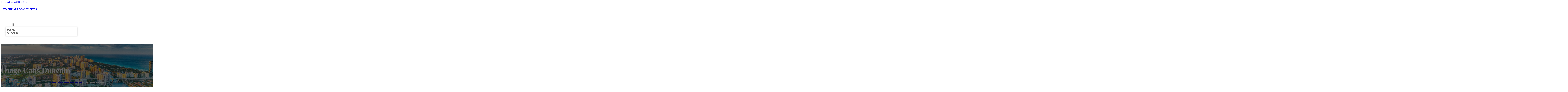

--- FILE ---
content_type: text/html; charset=UTF-8
request_url: https://essentiallocallistings.com/location/otago-cabs-dunedin/
body_size: 12334
content:
<!DOCTYPE html>
<html lang="en-US">
<head>
<meta charset="UTF-8">
<meta name="viewport" content="width=device-width, initial-scale=1">
<title>Otago cabs Dunedin &#8211; Essential Local Listings</title>
<meta name='robots' content='max-image-preview:large' />
<link rel='dns-prefetch' href='//fonts.googleapis.com' />
<link rel="alternate" type="application/rss+xml" title="Essential Local Listings &raquo; Feed" href="https://essentiallocallistings.com/feed/" />
<link rel="alternate" type="application/rss+xml" title="Essential Local Listings &raquo; Comments Feed" href="https://essentiallocallistings.com/comments/feed/" />
<link rel="alternate" type="application/rss+xml" title="Essential Local Listings &raquo; Otago cabs Dunedin Comments Feed" href="https://essentiallocallistings.com/location/otago-cabs-dunedin/feed/" />
<link rel="alternate" title="oEmbed (JSON)" type="application/json+oembed" href="https://essentiallocallistings.com/wp-json/oembed/1.0/embed?url=https%3A%2F%2Fessentiallocallistings.com%2Flocation%2Fotago-cabs-dunedin%2F" />
<link rel="alternate" title="oEmbed (XML)" type="text/xml+oembed" href="https://essentiallocallistings.com/wp-json/oembed/1.0/embed?url=https%3A%2F%2Fessentiallocallistings.com%2Flocation%2Fotago-cabs-dunedin%2F&#038;format=xml" />
<link rel="preconnect" href="https://fonts.gstatic.com/" crossorigin><style id='wp-img-auto-sizes-contain-inline-css'>
img:is([sizes=auto i],[sizes^="auto," i]){contain-intrinsic-size:3000px 1500px}
/*# sourceURL=wp-img-auto-sizes-contain-inline-css */
</style>
<style id='classic-theme-styles-inline-css'>
/*! This file is auto-generated */
.wp-block-button__link{color:#fff;background-color:#32373c;border-radius:9999px;box-shadow:none;text-decoration:none;padding:calc(.667em + 2px) calc(1.333em + 2px);font-size:1.125em}.wp-block-file__button{background:#32373c;color:#fff;text-decoration:none}
/*# sourceURL=/wp-includes/css/classic-themes.min.css */
</style>
<link rel='stylesheet' id='cpop-location-helper-global-styles-css' href='https://essentiallocallistings.com/wp-content/plugins/cpop_secondary_location_viewer/includes/css/cpop_secondary_location_viewer_styles.css?ver=1.2.0' media='all' />
<link rel='stylesheet' id='cpop_secondary_location_viewer-css' href='https://essentiallocallistings.com/wp-content/plugins/cpop_secondary_location_viewer/public/css/cpop_secondary_location_viewer-public.css?ver=1.2.0' media='all' />
<style id='wpgb-head-inline-css'>
.wp-grid-builder:not(.wpgb-template),.wpgb-facet{opacity:0.01}.wpgb-facet fieldset{margin:0;padding:0;border:none;outline:none;box-shadow:none}.wpgb-facet fieldset:last-child{margin-bottom:40px;}.wpgb-facet fieldset legend.wpgb-sr-only{height:1px;width:1px}
/*# sourceURL=wpgb-head-inline-css */
</style>
<link rel='stylesheet' id='bricks-frontend-css' href='https://essentiallocallistings.com/wp-content/themes/bricks/assets/css/frontend-layer.min.css?ver=1762855050' media='all' />
<style id='bricks-frontend-inline-css'>

			#brx-header {
				--x-header-transition: 0;
				--x-header-fade-transition: 0;
			}

			#brx-header.x-header_sticky-active {
				z-index: 999;
			}
		
/*# sourceURL=bricks-frontend-inline-css */
</style>
<link rel='stylesheet' id='bricks-child-css' href='https://essentiallocallistings.com/wp-content/themes/bricks-child/style.css?ver=1744182740' media='all' />
<link rel='stylesheet' id='bricks-font-awesome-6-brands-css' href='https://essentiallocallistings.com/wp-content/themes/bricks/assets/css/libs/font-awesome-6-brands-layer.min.css?ver=1762855050' media='all' />
<link rel='stylesheet' id='bricks-font-awesome-6-css' href='https://essentiallocallistings.com/wp-content/themes/bricks/assets/css/libs/font-awesome-6-layer.min.css?ver=1762855050' media='all' />
<link rel='stylesheet' id='bricks-photoswipe-css' href='https://essentiallocallistings.com/wp-content/themes/bricks/assets/css/libs/photoswipe.min.css?ver=1762855050' media='all' />
<style id='akismet-widget-style-inline-css'>

			.a-stats {
				--akismet-color-mid-green: #357b49;
				--akismet-color-white: #fff;
				--akismet-color-light-grey: #f6f7f7;

				max-width: 350px;
				width: auto;
			}

			.a-stats * {
				all: unset;
				box-sizing: border-box;
			}

			.a-stats strong {
				font-weight: 600;
			}

			.a-stats a.a-stats__link,
			.a-stats a.a-stats__link:visited,
			.a-stats a.a-stats__link:active {
				background: var(--akismet-color-mid-green);
				border: none;
				box-shadow: none;
				border-radius: 8px;
				color: var(--akismet-color-white);
				cursor: pointer;
				display: block;
				font-family: -apple-system, BlinkMacSystemFont, 'Segoe UI', 'Roboto', 'Oxygen-Sans', 'Ubuntu', 'Cantarell', 'Helvetica Neue', sans-serif;
				font-weight: 500;
				padding: 12px;
				text-align: center;
				text-decoration: none;
				transition: all 0.2s ease;
			}

			/* Extra specificity to deal with TwentyTwentyOne focus style */
			.widget .a-stats a.a-stats__link:focus {
				background: var(--akismet-color-mid-green);
				color: var(--akismet-color-white);
				text-decoration: none;
			}

			.a-stats a.a-stats__link:hover {
				filter: brightness(110%);
				box-shadow: 0 4px 12px rgba(0, 0, 0, 0.06), 0 0 2px rgba(0, 0, 0, 0.16);
			}

			.a-stats .count {
				color: var(--akismet-color-white);
				display: block;
				font-size: 1.5em;
				line-height: 1.4;
				padding: 0 13px;
				white-space: nowrap;
			}
		
/*# sourceURL=akismet-widget-style-inline-css */
</style>
<style id='bricks-frontend-inline-inline-css'>
html {scroll-behavior: smooth}:root {}#brxe-26fbe1 {color: #ffffff}@media (max-width: 478px) {#brxe-26fbe1 {font-size: 21px}}#brxe-3a416a {padding-top: 20px; padding-right: 20px; padding-bottom: 20px; padding-left: 20px}@media (max-width: 478px) {#brxe-3a416a {width: 70%}}#brxe-644121 {padding-top: 10px; padding-right: 10px; padding-bottom: 10px; padding-left: 10px; margin-top: 10px}@media (max-width: 767px) {#brxe-7679df {font-size: 25px; color: #0ec6c6; fill: #0ec6c6; margin-top: 20px}}@media (max-width: 478px) {#brxe-7679df {font-size: 25px; color: #0ec6c6; fill: #0ec6c6; margin-top: 20px}}@media (max-width: 767px) {#brxe-fe6f2c {padding-top: 30px; padding-right: 20px; padding-left: 20px}}@media (max-width: 478px) {#brxe-fe6f2c {padding-top: 30px; padding-left: 20px}}@media (max-width: 767px) {#brxe-02da21 {font-size: 25px}}@media (max-width: 478px) {#brxe-02da21 {font-size: 25px; color: #0ec6c6; fill: #0ec6c6}}@layer bricks {@media (max-width: 767px) {#brxe-99a799 .brx-toggle-div { display: inline-flex; }#brxe-99a799 .brxe-toggle { display: inline-flex; }[data-script-id="99a799"] .brx-nav-nested-items {opacity: 0;visibility: hidden;gap: 0;position: fixed;z-index: 1001;top: 0;right: 0;bottom: 0;left: 0;display: flex;align-items: center;justify-content: center;flex-direction: column;background-color: #fff;overflow-y: scroll;flex-wrap: nowrap;}#brxe-99a799.brx-open .brx-nav-nested-items {opacity: 1;visibility: visible;}}}#brxe-99a799 .brx-nav-nested-items > li > a {font-family: "Roboto"; text-transform: uppercase; font-weight: 700; font-size: 14px; color: #ffffff}#brxe-99a799 .brx-nav-nested-items > li > .brxe-text-link:not(a) {font-family: "Roboto"; text-transform: uppercase; font-weight: 700; font-size: 14px; color: #ffffff}#brxe-99a799 .brx-nav-nested-items > li > .brxe-icon {font-family: "Roboto"; text-transform: uppercase; font-weight: 700; font-size: 14px; color: #ffffff}#brxe-99a799 .brx-nav-nested-items > li:has( > .brxe-svg) {font-family: "Roboto"; text-transform: uppercase; font-weight: 700; font-size: 14px; color: #ffffff}#brxe-99a799 .brx-nav-nested-items > li > .brx-submenu-toggle > * {font-family: "Roboto"; text-transform: uppercase; font-weight: 700; font-size: 14px; color: #ffffff}#brxe-99a799 .brx-nav-nested-items > li > [aria-current="page"] {color: #ff9800; font-weight: 700; font-family: "Roboto"}#brxe-99a799 .brx-nav-nested-items > li > .brx-submenu-toggle.aria-current > * {color: #ff9800; font-weight: 700; font-family: "Roboto"}#brxe-99a799 .brx-nav-nested-items > li:hover > a {color: #ff9800}#brxe-99a799 .brx-nav-nested-items > li:hover > .brxe-text-link:not(a) {color: #ff9800}#brxe-99a799 .brx-nav-nested-items > li:hover > .brxe-icon {color: #ff9800}#brxe-99a799 .brx-nav-nested-items > li:hover:has( > .brxe-svg) {color: #ff9800}#brxe-99a799 .brx-nav-nested-items > li:hover > .brx-submenu-toggle > * {color: #ff9800}#brxe-99a799 .brx-dropdown-content > li > a {color: #616161; font-size: 14px; text-transform: uppercase; font-family: "Roboto"; font-weight: 700; padding-top: 3px}#brxe-99a799 .brx-dropdown-content .brx-submenu-toggle > * {color: #616161; font-size: 14px; text-transform: uppercase; font-family: "Roboto"; font-weight: 700}#brxe-99a799 .brx-dropdown-content > li > a:hover {color: #ff9800}#brxe-99a799 .brx-dropdown-content .brx-submenu-toggle > *:hover {color: #ff9800}#brxe-99a799 .brx-dropdown-content :where(.brx-submenu-toggle > *) {padding-top: 3px}#brxe-99a799 .brx-dropdown-content {box-shadow: 0 0 10px 2px rgba(33, 33, 33, 0.18)}@media (max-width: 767px) {#brxe-99a799.brx-open .brx-nav-nested-items {justify-content: flex-start; background-color: #616161}}@media (max-width: 478px) {#brxe-99a799.brx-open .brx-nav-nested-items {justify-content: flex-start; align-items: flex-start}}#brxe-bf9f7f {width: 50%; align-items: center; font-family: "Poppins"; color: #ffffff; align-self: center !important}@media (max-width: 478px) {#brxe-bf9f7f {align-items: flex-end; width: 30%}}#brxe-04d3d0 {flex-direction: row; justify-content: flex-end}@media (max-width: 478px) {#brxe-b98b4e {padding-right: 20px; padding-left: 20px}}#brxe-57caf4 {text-transform: capitalize; color: #ffffff; font-size: 4em}@media (max-width: 478px) {#brxe-57caf4 {text-align: center; font-size: 50px; margin-top: 50px}}#brxe-8ffa7f {font-family: "Poppins"; color: #ffffff; text-align: center; font-weight: 700; gap: 10px}#brxe-22d72e {color: #ffffff}#brxe-43758e {align-items: flex-start}#brxe-0100d5 {padding-top: 10vw; padding-bottom: 7vw; background-position: center center; background-image: url(https://essentiallocallistings.com/wp-content/uploads/2024/07/essential-local-listings-bg2.jpg); background-size: cover; background-repeat: no-repeat; position: relative}:where(#brxe-0100d5 > *:not(figcaption)) {position: relative}#brxe-0100d5::before {background-image: linear-gradient(rgba(0, 0, 0, 0.6), rgba(0, 0, 0, 0.6)); position: absolute; content: ""; top: 0; right: 0; bottom: 0; left: 0; pointer-events: none}@media (max-width: 478px) {#brxe-0100d5 {padding-right: 20px; padding-left: 20px}}#brxe-66a392 {color: #000000; text-transform: capitalize; margin-bottom: 20px}#brxe-66a392 a {color: #000000; text-transform: capitalize; font-size: inherit}#brxe-ffc945 li:nth-child(1) svg {height: 25px}#brxe-ffc945 li:nth-child(2) svg {height: 25px}#brxe-ffc945 li:nth-child(3) svg {height: 25px}#brxe-ffc945 li:nth-child(4) svg {height: 25px}#brxe-ffc945 li:nth-child(5) svg {height: 25px}#brxe-ffc945 li:nth-child(6) svg {height: 25px}#brxe-ffc945 li:nth-child(7) svg {height: 25px}#brxe-ffc945 .separator {flex-basis: 15px; flex-grow: 0; border-top-style: dotted}#brxe-ffc945 .content {justify-content: flex-start}#brxe-ffc945 .description {justify-content: flex-start}#brxe-ffc945 li {padding-top: 5px}#brxe-ffc945 li:nth-child(even) {background-color: #e0e0e0}#brxe-88be8e {margin-top: 15px; margin-right: 15px; margin-bottom: 15px; margin-left: 15px}#brxe-baee4d:not(.tag), #brxe-baee4d img {object-fit: contain}#brxe-baee4d {border: 1px solid #ffffff; border-radius: 5px; box-shadow: 0 0 15px 0 rgba(0, 0, 0, 0.35); padding-top: 0; padding-right: 0; padding-bottom: 0; padding-left: 0; margin-top: 15px; margin-bottom: 15px}#brxe-e08ce2 {margin-top: 15px; margin-right: 15px; margin-bottom: 15px; margin-left: 15px}#brxe-e61e43 {flex-direction: row; align-self: center !important; justify-content: center; align-items: center}#brxe-57e7f1 {transition: opacity 0.35s ease; padding-top: 35px; flex-direction: column}#brxe-57e7f1.wpgb-loading {opacity: 0.35}#brxe-9491a9 {align-self: center; justify-content: center; align-items: center}#brxe-57f6cf {align-self: center; justify-content: center; align-items: center}#brxe-541159 {transition: opacity 0.35s ease; padding-top: 35px; flex-direction: row}#brxe-541159.wpgb-loading {opacity: 0.35}#brxe-92011c {color: #000000; text-transform: capitalize; margin-bottom: 20px}#brxe-92011c a {color: #000000; text-transform: capitalize; font-size: inherit}#brxe-5151ed {color: #3b5998; fill: #3b5998; font-size: 40px}#brxe-5151ed:hover {color: #000000; fill: #000000}#brxe-31f6cb {color: #4e433c; fill: #4e433c; font-size: 40px}#brxe-31f6cb:hover {color: #000000; fill: #000000}#brxe-e9cc8f {color: #4cc2ff; fill: #4cc2ff; font-size: 40px}#brxe-e9cc8f:hover {color: #000000; fill: #000000}#brxe-1b44fc {color: #f44336; fill: #f44336; font-size: 40px}#brxe-1b44fc:hover {color: #000000; fill: #000000}#brxe-6e33bf {color: #0077b5; fill: #0077b5; font-size: 40px}#brxe-6e33bf:hover {color: #000000; fill: #000000}#brxe-cbf49b {color: #e60023; fill: #e60023; font-size: 40px}#brxe-cbf49b:hover {color: #000000; fill: #000000}#brxe-9393cc {color: #35465c; fill: #35465c; font-size: 40px}#brxe-9393cc:hover {color: #000000; fill: #000000}#brxe-70ffd7 {flex-direction: row; column-gap: 10px}#brxe-7e3675 {transition: opacity 0.35s ease; padding-top: 25px}#brxe-7e3675.wpgb-loading {opacity: 0.35}#brxe-a0d719 {padding-top: 15px; padding-right: 0; padding-bottom: 15px; padding-left: 0; width: 67%; border: 1px solid #ffffff; box-shadow: 0 0 0 0 transparent}@media (max-width: 767px) {#brxe-a0d719 {width: 100%}}@media (max-width: 478px) {#brxe-a0d719 {align-items: center; margin-top: 35px; margin-right: 0; margin-left: 0; width: 100%; padding-right: 0; padding-left: 0}}#brxe-0d55b6 {color: #000000; text-transform: capitalize}#brxe-0d55b6 a {color: #000000; text-transform: capitalize; font-size: inherit}#brxe-0f1090 .separator {flex-basis: 15px; flex-grow: 0; border-top-style: dotted}#brxe-0f1090 .content {justify-content: flex-start}#brxe-0f1090 .description {justify-content: flex-start; font-weight: 600}#brxe-0f1090 li {padding-top: 5px}#brxe-0f1090 .meta {font-weight: 600}#brxe-8d5c2f .toc-list {padding-top: 15px}#brxe-8d5c2f .toc-link.is-active-link {font-weight: 500}#brxe-8d5c2f .toc-link {font-weight: 500}#brxe-8d5c2f .toc-link:hover {color: #ff5722}#brxe-86d207 {transition: opacity 0.35s ease; align-items: center}#brxe-86d207.wpgb-loading {opacity: 0.35}#brxe-752c76 {width: 33%; border: 1px solid var(--bricks-border-color); border-radius: 10px; padding-top: 20px; padding-right: 20px; padding-bottom: 20px; padding-left: 20px; background-color: #fafafa; position: sticky; top: 200px; align-items: center}@media (max-width: 767px) {#brxe-752c76 {width: 100%}}@media (max-width: 478px) {#brxe-752c76 {margin-right: 0; margin-left: 0}}#brxe-b4ce00 {width: 1300px; flex-direction: row-reverse; column-gap: 50px}@media (max-width: 767px) {#brxe-b4ce00 {flex-direction: column-reverse; row-gap: 30px}}@media (max-width: 478px) {#brxe-b4ce00 {align-self: center !important; justify-content: center; align-items: center; flex-direction: column-reverse}}#brxe-d25b4c {padding-top: 35px; padding-bottom: 35px; border-bottom: 1px solid rgba(66, 66, 66, 0.22)}@media (max-width: 767px) {#brxe-d25b4c {padding-right: 30px; padding-left: 30px}}#brxe-2207d4 {text-transform: capitalize; height: 100%}#brxe-1daa8a {transition: opacity 0.35s ease; border: 1px solid #ffffff; box-shadow: 0 0 15px 0 rgba(0, 0, 0, 0.25); padding-top: 15px; padding-right: 15px; padding-bottom: 15px; padding-left: 15px; margin-top: 15px; margin-bottom: 15px}#brxe-1daa8a.wpgb-loading {opacity: 0.35}#brxe-cab244 {height: 100%}#brxe-b76c16 {transition: opacity 0.35s ease; padding-top: 15px; padding-right: 15px; padding-bottom: 15px; padding-left: 15px; border: 1px solid #ffffff; box-shadow: 0 0 15px 0 rgba(0, 0, 0, 0.25); margin-top: 15px; margin-bottom: 15px}#brxe-b76c16.wpgb-loading {opacity: 0.35}#brxe-3421c4 {align-items: stretch; flex-direction: row}#brxe-0cc6b0 {padding-top: 35px; padding-bottom: 35px}#brxe-06ec06 {font-size: 50px; padding-top: 15px; padding-right: 15px; padding-bottom: 15px; padding-left: 15px; background-color: #ffffff; color: #f44336; fill: #f44336; border-radius: 50px; margin-right: 15px}#brxe-990197 {transition: opacity 0.35s ease; align-items: flex-end; flex-direction: column}#brxe-990197.wpgb-loading {opacity: 0.35}#brxe-c7e0e7 {color: #ffffff; font-weight: 700}#brxe-c7e0e7 a {color: #ffffff; font-weight: 700; font-size: inherit}#brxe-f5c574 {font-family: "Inter"; font-weight: 700; font-size: 3em; color: #ffffff}#brxe-f5c574 a {font-family: "Inter"; font-weight: 700; font-size: 3em; color: #ffffff; font-size: inherit}#brxe-800056 {transition: opacity 0.35s ease; align-items: flex-start}#brxe-800056.wpgb-loading {opacity: 0.35}#brxe-78be61 {align-self: center !important; justify-content: center; align-items: center; max-width: 40%; flex-direction: row; padding-bottom: 20px}@media (max-width: 478px) {#brxe-78be61 {justify-content: center}}#brxe-5c9a4a {text-align: center; font-size: 20px; font-style: italic}#brxe-5c9a4a a {text-align: center; font-size: 20px; font-style: italic; font-size: inherit}#brxe-0dd71c {align-items: center; row-gap: 20px}#brxe-bce3a3 {font-size: 15px; font-weight: 700; text-transform: uppercase}#brxe-1ee279 {align-items: center; flex-direction: row; justify-content: center; column-gap: 20px}#brxe-04fb0f {flex-direction: column; align-items: center; justify-content: center; column-gap: 20px}#brxe-9ba222 {row-gap: 30px}#brxe-353a33 {text-align: center; font-size: 20px; font-style: italic}#brxe-353a33 a {text-align: center; font-size: 20px; font-style: italic; font-size: inherit}#brxe-900ea3 {align-items: center; row-gap: 20px}#brxe-511255 {font-size: 15px; font-weight: 700; text-transform: uppercase}#brxe-532122 {flex-direction: row; align-items: center; justify-content: center; column-gap: 20px}#brxe-8c46d6 {column-gap: 20px; align-items: center; justify-content: center; flex-direction: column}#brxe-8f3537 {row-gap: 30px}#brxe-a11022 {text-align: center; font-size: 20px; font-style: italic}#brxe-a11022 a {text-align: center; font-size: 20px; font-style: italic; font-size: inherit}#brxe-f9e055 {align-items: center; row-gap: 20px}#brxe-5b7034 {font-size: 15px; font-weight: 700; text-transform: uppercase}#brxe-98b552 {flex-direction: row; align-items: center; justify-content: center; column-gap: 20px}#brxe-4bb4e8 {column-gap: 20px; align-items: center; justify-content: center; flex-direction: column}#brxe-b2f2b4 {row-gap: 30px}#brxe-aacd33 {text-align: center; font-size: 20px; font-style: italic}#brxe-aacd33 a {text-align: center; font-size: 20px; font-style: italic; font-size: inherit}#brxe-f75983 {align-items: center; row-gap: 20px}#brxe-417090 {font-size: 15px; font-weight: 700; text-transform: uppercase}#brxe-1cfacf {flex-direction: row; align-items: center; justify-content: center; column-gap: 20px}#brxe-171a0a {column-gap: 20px; align-items: center; justify-content: center; flex-direction: column}#brxe-c43bc0 {row-gap: 30px}#brxe-b861eb {text-align: center; font-size: 20px; font-style: italic}#brxe-b861eb a {text-align: center; font-size: 20px; font-style: italic; font-size: inherit}#brxe-783a57 {align-items: center; row-gap: 20px}#brxe-0c6e99 {font-size: 15px; font-weight: 700; text-transform: uppercase}#brxe-094083 {flex-direction: row; align-items: center; justify-content: center; column-gap: 20px}#brxe-508673 {column-gap: 20px; align-items: center; justify-content: center; flex-direction: column}#brxe-29e911 {row-gap: 30px}#brxe-8fed83 {background-color: #e6e7e8}#brxe-0d11ae {background-color: #212121; padding-top: 2vw; padding-bottom: 2vw; justify-content: center; align-self: center !important; align-items: center; flex-direction: column}@media (max-width: 478px) {#brxe-0d11ae {padding-right: 20px; padding-left: 20px; align-items: center; justify-content: center; align-self: center !important}}#brxe-297a1f {transition: opacity 0.35s ease; border: 1px solid #ffffff; box-shadow: 0 0 15px 0 rgba(0, 0, 0, 0.25); padding-top: 15px; padding-right: 15px; padding-bottom: 15px; padding-left: 15px; margin-top: 15px; margin-bottom: 15px}#brxe-297a1f.wpgb-loading {opacity: 0.35}#brxe-32c93a {transition: opacity 0.35s ease; border: 1px solid #ffffff; box-shadow: 0 0 15px 0 rgba(0, 0, 0, 0.25); padding-top: 15px; padding-right: 15px; padding-bottom: 15px; padding-left: 15px; margin-top: 15px; margin-bottom: 15px}#brxe-32c93a.wpgb-loading {opacity: 0.35}#brxe-455641 {transition: opacity 0.35s ease; border: 1px solid #ffffff; box-shadow: 0 0 15px 0 rgba(0, 0, 0, 0.25); padding-top: 15px; padding-right: 15px; padding-bottom: 15px; padding-left: 15px; margin-top: 15px; margin-bottom: 15px}#brxe-455641.wpgb-loading {opacity: 0.35}#brxe-71aad8 {transition: opacity 0.35s ease; border: 1px solid #ffffff; box-shadow: 0 0 15px 0 rgba(0, 0, 0, 0.25); padding-top: 15px; padding-right: 15px; padding-bottom: 15px; padding-left: 15px; margin-top: 15px; margin-bottom: 15px}#brxe-71aad8.wpgb-loading {opacity: 0.35}#brxe-228ee5 {align-items: center}#brxe-8d667e {margin-bottom: 5vw}#brxe-75cc75 {color: #f5f5f5; font-weight: 700; text-transform: uppercase; font-size: 29px; font-family: "Poppins"}@media (max-width: 767px) {#brxe-75cc75 {font-size: 25px}}@media (max-width: 478px) {#brxe-75cc75 {text-align: center; font-size: 24px}}#brxe-ce64b0 {color: #ffffff; font-family: "Poppins"; margin-top: 20px}#brxe-ce64b0 a {color: #ffffff; font-family: "Poppins"; font-size: inherit}#brxe-2b850c {color: #ffffff; font-family: "Poppins"; font-weight: 700; font-size: 20px}#brxe-854340 {font-size: 16px; font-weight: 500; font-family: "Poppins"; color: #ffffff; margin-top: 20px}#brxe-854340:hover {color: #e0e0e0}#brxe-25fbb6 {font-size: 16px; font-weight: 500; font-family: "Poppins"; color: #ffffff; margin-top: 5px}#brxe-25fbb6:hover {color: #e0e0e0}#brxe-ccbdb7 {font-size: 16px; font-weight: 500; font-family: "Poppins"; color: #ffffff; margin-top: 5px}#brxe-ccbdb7:hover {color: #e0e0e0}#brxe-21176f {font-size: 16px; font-weight: 500; font-family: "Poppins"; color: #ffffff; margin-top: 5px}#brxe-21176f:hover {color: #e0e0e0}#brxe-4d96b8 {color: #ffffff; font-family: "Poppins"; font-weight: 700; font-size: 20px}#brxe-13d750 .content {font-family: "Poppins"; color: #ffffff; font-weight: 500; font-size: 15px}#brxe-13d750 {margin-top: 20px; margin-right: 20px; flex-direction: row; gap: 10px}#brxe-13d750 .icon i {font-size: 15px}#brxe-13d750 .icon {color: #e0e0e0; align-self: flex-start; padding-top: 6px}#brxe-13d750 .icon a {color: #e0e0e0}@media (max-width: 478px) {#brxe-13d750 {flex-direction: column; margin-right: 0}#brxe-13d750 .icon {align-self: center}#brxe-13d750 .content {text-align: center}}#brxe-72d4fd .content {font-family: "Poppins"; color: #ffffff; font-weight: 500; font-size: 15px}#brxe-72d4fd {margin-top: 10px; margin-right: 20px; flex-direction: row; gap: 10px}#brxe-72d4fd .icon i {font-size: 15px}#brxe-72d4fd .icon {color: #e0e0e0; align-self: flex-start; padding-top: 6px}#brxe-72d4fd .icon a {color: #e0e0e0}@media (max-width: 478px) {#brxe-72d4fd .content {text-align: center}#brxe-72d4fd {flex-direction: column; margin-right: 0}#brxe-72d4fd .icon {align-self: center}}#brxe-f24e43 .content {font-family: "Poppins"; color: #ffffff; font-weight: 500; font-size: 15px}#brxe-f24e43 {margin-top: 10px; margin-right: 20px; flex-direction: row; gap: 10px}#brxe-f24e43 .icon i {font-size: 15px}#brxe-f24e43 .icon {color: #e0e0e0; align-self: flex-start; padding-top: 6px}#brxe-f24e43 .icon a {color: #e0e0e0}@media (max-width: 478px) {#brxe-f24e43 {flex-direction: column; margin-right: 0}#brxe-f24e43 .icon {align-self: center}#brxe-f24e43 .content {text-align: center}}#brxe-e94d9c {color: #ffffff; font-family: "Poppins"; font-weight: 700; font-size: 20px}#brxe-4232af {color: #ffffff; font-family: "Poppins"; margin-top: 20px}#brxe-4232af a {color: #ffffff; font-family: "Poppins"; font-size: inherit}#brxe-649419 {margin-top: 15px}#brxe-649419 .bricks-button {background-color: #ff9800; font-family: "Poppins"; font-weight: 500; text-transform: uppercase; color: #e0e0e0}#brxe-649419 .submit-button-wrapper {width: 1000%}#brxe-649419 .form-group:not(:last-child):not(.captcha) {padding-bottom: 15px}#brxe-649419 button[type=submit].bricks-button {border-radius: 50px}#brxe-649419 .form-group input {border-radius: 50px}#brxe-649419 .flatpickr {border-radius: 50px}#brxe-649419 select {border-radius: 50px}#brxe-649419 textarea {border-radius: 50px}#brxe-649419 .bricks-button:not([type=submit]) {border-radius: 50px}#brxe-649419 .choose-files {border-radius: 50px}#brxe-649419 .bricks-button:hover {background-color: #616161}#brxe-88007c {width: 1300px; flex-direction: row; column-gap: 30px; row-gap: 30px}#brxe-e9531c {padding-top: 4vw; padding-bottom: 5vw; background-color: #212121; row-gap: 50px}@media (max-width: 991px) {#brxe-e9531c {padding-right: 20px; padding-left: 20px}}#brxe-50f42f {color: #ffffff; font-family: "Poppins"}#brxe-50f42f a {color: #ffffff; font-family: "Poppins"; font-size: inherit}@media (max-width: 478px) {#brxe-50f42f {text-align: center; align-self: center}#brxe-50f42f a {text-align: center; font-size: inherit}}#brxe-833d65 {align-items: flex-start}#brxe-b226e6 {flex-direction: row; width: 1300px; align-items: center}#brxe-845418 {background-color: #212121; padding-top: 15px; padding-bottom: 15px; border-top: 1px solid #616161}#brx-header.brx-sticky.scrolling > .brxe-section,#brx-header.brx-sticky.scrolling > .brxe-container,#brx-header.brx-sticky.scrolling > .brxe-block,#brx-header.brx-sticky.scrolling > .brxe-div {background-color: #424242}
/*# sourceURL=bricks-frontend-inline-inline-css */
</style>
<link rel='stylesheet' id='bricks-google-fonts-css' href='https://fonts.googleapis.com/css2?family=Inter:ital,wght@0,100;0,200;0,300;0,400;0,500;0,600;0,700;0,800;0,900;1,100;1,200;1,300;1,400;1,500;1,600;1,700;1,800;1,900&#038;display=swap&#038;family=Poppins:ital,wght@0,100;0,200;0,300;0,400;0,500;0,600;0,700;0,800;0,900;1,100;1,200;1,300;1,400;1,500;1,600;1,700;1,800;1,900&#038;display=swap&#038;family=Roboto:ital,wght@0,100;0,200;0,300;0,400;0,500;0,600;0,700;0,800;0,900;1,100;1,200;1,300;1,400;1,500;1,600;1,700;1,800;1,900&#038;display=swap' media='all' />
<script src="https://essentiallocallistings.com/wp-includes/js/jquery/jquery.min.js?ver=3.7.1" id="jquery-core-js"></script>
<link rel="https://api.w.org/" href="https://essentiallocallistings.com/wp-json/" /><link rel="alternate" title="JSON" type="application/json" href="https://essentiallocallistings.com/wp-json/wp/v2/location/30061" /><link rel="EditURI" type="application/rsd+xml" title="RSD" href="https://essentiallocallistings.com/xmlrpc.php?rsd" />
<meta name="generator" content="WordPress 6.9" />
<link rel="canonical" href="https://essentiallocallistings.com/location/otago-cabs-dunedin/" />
<link rel='shortlink' href='https://essentiallocallistings.com/?p=30061' />
        <style>
            #wp-admin-bar-openai-transient-default {
                overflow: auto;
                white-space: nowrap;
                max-height: 80vh;
            }
        </style>
    <noscript><style>.wp-grid-builder .wpgb-card.wpgb-card-hidden .wpgb-card-wrapper{opacity:1!important;visibility:visible!important;transform:none!important}.wpgb-facet {opacity:1!important;pointer-events:auto!important}.wpgb-facet *:not(.wpgb-pagination-facet){display:none}</style></noscript>
<meta property="og:url" content="https://essentiallocallistings.com/location/otago-cabs-dunedin/" />
<meta property="og:site_name" content="Essential Local Listings" />
<meta property="og:title" content="Otago cabs Dunedin" />
<meta property="og:description" content="[locations]" />
<meta property="og:type" content="website" />
<style id='global-styles-inline-css'>
:root{--wp--preset--aspect-ratio--square: 1;--wp--preset--aspect-ratio--4-3: 4/3;--wp--preset--aspect-ratio--3-4: 3/4;--wp--preset--aspect-ratio--3-2: 3/2;--wp--preset--aspect-ratio--2-3: 2/3;--wp--preset--aspect-ratio--16-9: 16/9;--wp--preset--aspect-ratio--9-16: 9/16;--wp--preset--color--black: #000000;--wp--preset--color--cyan-bluish-gray: #abb8c3;--wp--preset--color--white: #ffffff;--wp--preset--color--pale-pink: #f78da7;--wp--preset--color--vivid-red: #cf2e2e;--wp--preset--color--luminous-vivid-orange: #ff6900;--wp--preset--color--luminous-vivid-amber: #fcb900;--wp--preset--color--light-green-cyan: #7bdcb5;--wp--preset--color--vivid-green-cyan: #00d084;--wp--preset--color--pale-cyan-blue: #8ed1fc;--wp--preset--color--vivid-cyan-blue: #0693e3;--wp--preset--color--vivid-purple: #9b51e0;--wp--preset--gradient--vivid-cyan-blue-to-vivid-purple: linear-gradient(135deg,rgb(6,147,227) 0%,rgb(155,81,224) 100%);--wp--preset--gradient--light-green-cyan-to-vivid-green-cyan: linear-gradient(135deg,rgb(122,220,180) 0%,rgb(0,208,130) 100%);--wp--preset--gradient--luminous-vivid-amber-to-luminous-vivid-orange: linear-gradient(135deg,rgb(252,185,0) 0%,rgb(255,105,0) 100%);--wp--preset--gradient--luminous-vivid-orange-to-vivid-red: linear-gradient(135deg,rgb(255,105,0) 0%,rgb(207,46,46) 100%);--wp--preset--gradient--very-light-gray-to-cyan-bluish-gray: linear-gradient(135deg,rgb(238,238,238) 0%,rgb(169,184,195) 100%);--wp--preset--gradient--cool-to-warm-spectrum: linear-gradient(135deg,rgb(74,234,220) 0%,rgb(151,120,209) 20%,rgb(207,42,186) 40%,rgb(238,44,130) 60%,rgb(251,105,98) 80%,rgb(254,248,76) 100%);--wp--preset--gradient--blush-light-purple: linear-gradient(135deg,rgb(255,206,236) 0%,rgb(152,150,240) 100%);--wp--preset--gradient--blush-bordeaux: linear-gradient(135deg,rgb(254,205,165) 0%,rgb(254,45,45) 50%,rgb(107,0,62) 100%);--wp--preset--gradient--luminous-dusk: linear-gradient(135deg,rgb(255,203,112) 0%,rgb(199,81,192) 50%,rgb(65,88,208) 100%);--wp--preset--gradient--pale-ocean: linear-gradient(135deg,rgb(255,245,203) 0%,rgb(182,227,212) 50%,rgb(51,167,181) 100%);--wp--preset--gradient--electric-grass: linear-gradient(135deg,rgb(202,248,128) 0%,rgb(113,206,126) 100%);--wp--preset--gradient--midnight: linear-gradient(135deg,rgb(2,3,129) 0%,rgb(40,116,252) 100%);--wp--preset--font-size--small: 13px;--wp--preset--font-size--medium: 20px;--wp--preset--font-size--large: 36px;--wp--preset--font-size--x-large: 42px;--wp--preset--spacing--20: 0.44rem;--wp--preset--spacing--30: 0.67rem;--wp--preset--spacing--40: 1rem;--wp--preset--spacing--50: 1.5rem;--wp--preset--spacing--60: 2.25rem;--wp--preset--spacing--70: 3.38rem;--wp--preset--spacing--80: 5.06rem;--wp--preset--shadow--natural: 6px 6px 9px rgba(0, 0, 0, 0.2);--wp--preset--shadow--deep: 12px 12px 50px rgba(0, 0, 0, 0.4);--wp--preset--shadow--sharp: 6px 6px 0px rgba(0, 0, 0, 0.2);--wp--preset--shadow--outlined: 6px 6px 0px -3px rgb(255, 255, 255), 6px 6px rgb(0, 0, 0);--wp--preset--shadow--crisp: 6px 6px 0px rgb(0, 0, 0);}:where(.is-layout-flex){gap: 0.5em;}:where(.is-layout-grid){gap: 0.5em;}body .is-layout-flex{display: flex;}.is-layout-flex{flex-wrap: wrap;align-items: center;}.is-layout-flex > :is(*, div){margin: 0;}body .is-layout-grid{display: grid;}.is-layout-grid > :is(*, div){margin: 0;}:where(.wp-block-columns.is-layout-flex){gap: 2em;}:where(.wp-block-columns.is-layout-grid){gap: 2em;}:where(.wp-block-post-template.is-layout-flex){gap: 1.25em;}:where(.wp-block-post-template.is-layout-grid){gap: 1.25em;}.has-black-color{color: var(--wp--preset--color--black) !important;}.has-cyan-bluish-gray-color{color: var(--wp--preset--color--cyan-bluish-gray) !important;}.has-white-color{color: var(--wp--preset--color--white) !important;}.has-pale-pink-color{color: var(--wp--preset--color--pale-pink) !important;}.has-vivid-red-color{color: var(--wp--preset--color--vivid-red) !important;}.has-luminous-vivid-orange-color{color: var(--wp--preset--color--luminous-vivid-orange) !important;}.has-luminous-vivid-amber-color{color: var(--wp--preset--color--luminous-vivid-amber) !important;}.has-light-green-cyan-color{color: var(--wp--preset--color--light-green-cyan) !important;}.has-vivid-green-cyan-color{color: var(--wp--preset--color--vivid-green-cyan) !important;}.has-pale-cyan-blue-color{color: var(--wp--preset--color--pale-cyan-blue) !important;}.has-vivid-cyan-blue-color{color: var(--wp--preset--color--vivid-cyan-blue) !important;}.has-vivid-purple-color{color: var(--wp--preset--color--vivid-purple) !important;}.has-black-background-color{background-color: var(--wp--preset--color--black) !important;}.has-cyan-bluish-gray-background-color{background-color: var(--wp--preset--color--cyan-bluish-gray) !important;}.has-white-background-color{background-color: var(--wp--preset--color--white) !important;}.has-pale-pink-background-color{background-color: var(--wp--preset--color--pale-pink) !important;}.has-vivid-red-background-color{background-color: var(--wp--preset--color--vivid-red) !important;}.has-luminous-vivid-orange-background-color{background-color: var(--wp--preset--color--luminous-vivid-orange) !important;}.has-luminous-vivid-amber-background-color{background-color: var(--wp--preset--color--luminous-vivid-amber) !important;}.has-light-green-cyan-background-color{background-color: var(--wp--preset--color--light-green-cyan) !important;}.has-vivid-green-cyan-background-color{background-color: var(--wp--preset--color--vivid-green-cyan) !important;}.has-pale-cyan-blue-background-color{background-color: var(--wp--preset--color--pale-cyan-blue) !important;}.has-vivid-cyan-blue-background-color{background-color: var(--wp--preset--color--vivid-cyan-blue) !important;}.has-vivid-purple-background-color{background-color: var(--wp--preset--color--vivid-purple) !important;}.has-black-border-color{border-color: var(--wp--preset--color--black) !important;}.has-cyan-bluish-gray-border-color{border-color: var(--wp--preset--color--cyan-bluish-gray) !important;}.has-white-border-color{border-color: var(--wp--preset--color--white) !important;}.has-pale-pink-border-color{border-color: var(--wp--preset--color--pale-pink) !important;}.has-vivid-red-border-color{border-color: var(--wp--preset--color--vivid-red) !important;}.has-luminous-vivid-orange-border-color{border-color: var(--wp--preset--color--luminous-vivid-orange) !important;}.has-luminous-vivid-amber-border-color{border-color: var(--wp--preset--color--luminous-vivid-amber) !important;}.has-light-green-cyan-border-color{border-color: var(--wp--preset--color--light-green-cyan) !important;}.has-vivid-green-cyan-border-color{border-color: var(--wp--preset--color--vivid-green-cyan) !important;}.has-pale-cyan-blue-border-color{border-color: var(--wp--preset--color--pale-cyan-blue) !important;}.has-vivid-cyan-blue-border-color{border-color: var(--wp--preset--color--vivid-cyan-blue) !important;}.has-vivid-purple-border-color{border-color: var(--wp--preset--color--vivid-purple) !important;}.has-vivid-cyan-blue-to-vivid-purple-gradient-background{background: var(--wp--preset--gradient--vivid-cyan-blue-to-vivid-purple) !important;}.has-light-green-cyan-to-vivid-green-cyan-gradient-background{background: var(--wp--preset--gradient--light-green-cyan-to-vivid-green-cyan) !important;}.has-luminous-vivid-amber-to-luminous-vivid-orange-gradient-background{background: var(--wp--preset--gradient--luminous-vivid-amber-to-luminous-vivid-orange) !important;}.has-luminous-vivid-orange-to-vivid-red-gradient-background{background: var(--wp--preset--gradient--luminous-vivid-orange-to-vivid-red) !important;}.has-very-light-gray-to-cyan-bluish-gray-gradient-background{background: var(--wp--preset--gradient--very-light-gray-to-cyan-bluish-gray) !important;}.has-cool-to-warm-spectrum-gradient-background{background: var(--wp--preset--gradient--cool-to-warm-spectrum) !important;}.has-blush-light-purple-gradient-background{background: var(--wp--preset--gradient--blush-light-purple) !important;}.has-blush-bordeaux-gradient-background{background: var(--wp--preset--gradient--blush-bordeaux) !important;}.has-luminous-dusk-gradient-background{background: var(--wp--preset--gradient--luminous-dusk) !important;}.has-pale-ocean-gradient-background{background: var(--wp--preset--gradient--pale-ocean) !important;}.has-electric-grass-gradient-background{background: var(--wp--preset--gradient--electric-grass) !important;}.has-midnight-gradient-background{background: var(--wp--preset--gradient--midnight) !important;}.has-small-font-size{font-size: var(--wp--preset--font-size--small) !important;}.has-medium-font-size{font-size: var(--wp--preset--font-size--medium) !important;}.has-large-font-size{font-size: var(--wp--preset--font-size--large) !important;}.has-x-large-font-size{font-size: var(--wp--preset--font-size--x-large) !important;}
/*# sourceURL=global-styles-inline-css */
</style>
</head>

<body class="wp-singular location-template-default single single-location postid-30061 single-format-standard wp-theme-bricks wp-child-theme-bricks-child brx-body bricks-is-frontend wp-embed-responsive">		<a class="skip-link" href="#brx-content">Skip to main content</a>

					<a class="skip-link" href="#brx-footer">Skip to footer</a>
			<header id="brx-header" class="brx-sticky" data-x-overlay="none"><section id="brxe-b98b4e" class="brxe-section bricks-lazy-hidden"><div id="brxe-04d3d0" class="brxe-container bricks-lazy-hidden"><div id="brxe-3a416a" class="brxe-block bricks-lazy-hidden"><h3 id="brxe-26fbe1" class="brxe-heading"><a href="https://essentiallocallistings.com/">ESSENTIAL LOCAL LISTINGS</a></h3></div><div id="brxe-bf9f7f" class="brxe-block bricks-lazy-hidden"><nav id="brxe-99a799" data-script-id="99a799" class="brxe-nav-nested bricks-lazy-hidden" aria-label="Menu" data-toggle="mobile_landscape"><ul id="brxe-fe6f2c" class="brxe-block brx-nav-nested-items bricks-lazy-hidden"><li class="menu-item"><a id="brxe-dd2129" class="brxe-text-link" href="https://essentiallocallistings.com/">Home</a></li><li class="menu-item"><a id="brxe-ee334f" class="brxe-text-link" href="https://essentiallocallistings.com/locations/">Locations</a></li><li id="brxe-d8cdc2" data-script-id="d8cdc2" class="brxe-dropdown bricks-lazy-hidden"><div class="brx-submenu-toggle"><span>About</span><button aria-expanded="false" aria-label="Toggle dropdown"><svg xmlns="http://www.w3.org/2000/svg" viewBox="0 0 12 12" fill="none"><path d="M1.50002 4L6.00002 8L10.5 4" stroke-width="1.5" stroke="currentcolor"></path></svg></button></div><ul id="brxe-644121" class="brxe-div brx-dropdown-content bricks-lazy-hidden"><li class="menu-item"><a id="brxe-61a037" class="brxe-text-link" href="https://essentiallocallistings.com/about/">About Us</a></li><li class="menu-item"><a id="brxe-4fca6c" class="brxe-text-link" href="https://essentiallocallistings.com/contact-us/">Contact Us</a></li></ul></li><li class="menu-item"><button id="brxe-7679df" data-script-id="7679df" class="brxe-toggle brx-toggle-div" aria-label="Open" aria-expanded="false"><i class="fa fa-circle-xmark"></i></button></li></ul><button id="brxe-02da21" data-script-id="02da21" class="brxe-toggle" aria-label="Open" aria-expanded="false"><i class="fas fa-align-justify"></i></button></nav></div></div></section></header><main id="brx-content"><section id="brxe-0100d5" class="brxe-section bricks-lazy-hidden"><div id="brxe-43758e" class="brxe-container bricks-lazy-hidden"><h1 id="brxe-57caf4" class="brxe-heading">Otago cabs Dunedin</h1><div id="brxe-8ffa7f" class="brxe-post-meta post-meta"><span class="item"><a href="https://absolutelyelitellc.org/";>Home</a></span><span class="separator">/</span><span class="item"><a href="https://essentiallocallistings.com/category/jacks-point/">Jacks Point</a>, <a href="https://essentiallocallistings.com/category/jacks-point/taxi-service-jacks-point/">Taxi service</a></span><span class="separator">/</span><span class="item">Otago cabs Dunedin</span></div><div id="brxe-22d72e" data-script-id="22d72e" class="brxe-post-reading-time" data-prefix="Reading time: " data-suffix=" minutes" data-calculation-method="words" data-wpm="300"></div></div></section><section id="brxe-d25b4c" class="brxe-section bricks-lazy-hidden"><div id="brxe-b4ce00" class="brxe-container bricks-lazy-hidden"><div id="brxe-a0d719" class="brxe-block bricks-lazy-hidden"><div id="brxe-0528e6" class="brxe-text"><p>OTAGOCabs is your all-in-one transportation solution in the enchanting Otago region of New Zealand. We provide a comprehensive range of services to cater to all your travel needs, ensuring a seamless and enjoyable journey for every passenger. Our fleet of well-maintained taxis is ready to take you wherever you need to go, with a quick and easy booking process. Our skilled and friendly drivers ensure a safe and comfortable ride, making your journey with us stress-free.In addition to our taxi service, we offer extended services to make your travel experience even more convenient. For events of all scales, our event management service handles transportation logistics, making sure arrivals, departures, and group transfers are well-coordinated. We offer a female driver request option for added comfort and security. Our companion service provides helpful travel companions for passengers requiring additional assistance. With our group transport service, you can travel together with friends, family, or colleagues, creating unforgettable memories. For ski enthusiasts, our ski transfer service ensures a smooth journey to Otago’s popular ski resorts. In case of car trouble, our jump start assistance service gets you back on the road quickly. Our urgent package delivery service ensures swift and secure deliveries for your time-sensitive needs.</p>
</div><div id="brxe-e61e43" class="brxe-block bricks-lazy-hidden"><div id="brxe-88be8e" class="brxe-block bricks-lazy-hidden"><div id="brxe-66a392" class="brxe-text"><h3>Business Hours</h3>
</div><ul id="brxe-ffc945" class="brxe-list"><li ><div class="content"><span class="separator"></span><span class="meta">Open 24 Hours</span></div></li><li ><div class="content"><span class="separator"></span><span class="meta">Open 24 Hours</span></div></li><li ><div class="content"><span class="separator"></span><span class="meta">Open 24 Hours</span></div></li><li ><div class="content"><span class="separator"></span><span class="meta">Open 24 Hours</span></div></li><li ><div class="content"><span class="separator"></span><span class="meta">Open 24 Hours</span></div></li><li ><div class="content"><span class="separator"></span><span class="meta">Open 24 Hours</span></div></li><li ><div class="content"><span class="separator"></span><span class="meta">Open 24 Hours</span></div></li></ul></div><div id="brxe-e08ce2" class="brxe-block bricks-lazy-hidden"><figure id="brxe-baee4d" class="brxe-image tag"><img class="css-filter size-large" alt="Otago cabs Dunedin" loading="eager" src="https://citationvault.com/wp-content/uploads/cpop_main_uploads/116/Otago-cabs-Dunedin-logo.webp"></figure></div></div><div id="brxe-57e7f1" class="brxe-block bricks-lazy-hidden"><div class="brx-query-trail" data-query-element-id="2f1db1" data-query-vars="[]" data-page="1" data-max-pages="1" data-start="0" data-end="0"></div></div><div id="brxe-541159" class="brxe-block bricks-lazy-hidden"><ul id="brxe-57f6cf" class="brxe-post-taxonomy category"><li><a class="bricks-button bricks-background-dark" href="https://essentiallocallistings.com/category/jacks-point/">Jacks Point</a></li><li><a class="bricks-button bricks-background-dark" href="https://essentiallocallistings.com/category/jacks-point/taxi-service-jacks-point/">Taxi service</a></li></ul></div><div id="brxe-7e3675" class="brxe-block bricks-lazy-hidden"><div id="brxe-92011c" class="brxe-text"><h3>Social Profiles</h3>
</div><div id="brxe-70ffd7" class="brxe-block bricks-lazy-hidden"><a href="https://www.facebook.com/profile.php?id=100078013340919&#038;mibextid=LQQJ4d" target="_blank" class="bricks-link-wrapper"><i id="brxe-5151ed" class="fab fa-facebook-square brxe-icon"></i></a></div></div></div><div id="brxe-752c76" class="brxe-block bricks-lazy-hidden"><div id="brxe-86d207" class="brxe-block bricks-lazy-hidden"><div id="brxe-0d55b6" class="brxe-text"><h2>Otago cabs Dunedin</h2>
</div><ul id="brxe-0f1090" class="brxe-list"><li ><div class="content"><span class="icon"><i class="fas fa-address-book"></i></span><span class="separator"></span><span class="meta">7 woolshed road</span></div></li><li ><div class="content"><span class="icon"><i class="fas fa-phone-flip"></i></span><span class="separator"></span><span class="meta">+6434282387</span></div></li><li ><div class="content"><span class="icon"><i class="fas fa-globe"></i></span><span class="separator"></span><span class="meta"><a href=""></a></span></div></li><li ><div class="content"><span class="icon"><i class="fas fa-map-location-dot"></i></span><span class="separator"></span><span class="meta"><a href="">, </a></span></div></li></ul><nav id="brxe-8d5c2f" data-script-id="8d5c2f" class="brxe-post-toc" data-content-selector="#brx-content" data-heading-selectors="H2, H3, H4" aria-label="Table of contents" data-smooth-scroll="1"></nav></div></div></div></section><section id="brxe-0cc6b0" class="brxe-section bricks-lazy-hidden"><div id="brxe-3421c4" class="brxe-container bricks-lazy-hidden"><div id="brxe-1daa8a" class="brxe-block bricks-lazy-hidden"><div id="brxe-2207d4" data-script-id="2207d4" class="brxe-map" data-bricks-map-options="{&quot;addresses&quot;:[{&quot;id&quot;:&quot;dervqj&quot;,&quot;latitude&quot;:&quot;&quot;,&quot;longitude&quot;:&quot;&quot;,&quot;address&quot;:&quot;7 woolshed road&quot;,&quot;infoTitle&quot;:&quot;Otago cabs Dunedin&quot;,&quot;infoSubtitle&quot;:&quot;Taxi Service&quot;,&quot;infoOpeningHours&quot;:&quot;7 woolshed road Jacks Point, Otago  9371&quot;,&quot;infoImages&quot;:{&quot;size&quot;:&quot;large&quot;,&quot;images&quot;:[{&quot;id&quot;:&quot;https:\/\/citationvault.com\/wp-content\/uploads\/cpop_main_uploads\/116\/Otago-cabs-Dunedin-logo.webp&quot;,&quot;src&quot;:&quot;&quot;,&quot;width&quot;:&quot;&quot;,&quot;height&quot;:&quot;&quot;,&quot;thumbnail&quot;:&quot;&quot;}]}}],&quot;center&quot;:{&quot;lat&quot;:&quot;52.5164154966524&quot;,&quot;lng&quot;:&quot;13.377643715349544&quot;},&quot;zoom&quot;:12,&quot;scrollwheel&quot;:true,&quot;draggable&quot;:true,&quot;fullscreenControl&quot;:true,&quot;mapTypeControl&quot;:true,&quot;streetViewControl&quot;:true,&quot;zoomControl&quot;:true,&quot;disableDefaultUI&quot;:false,&quot;type&quot;:&quot;roadmap&quot;,&quot;mapMode&quot;:&quot;static&quot;,&quot;clickableIcons&quot;:true,&quot;markerCluster&quot;:false,&quot;syncQuery&quot;:false,&quot;noLocationsText&quot;:&quot;No locations found&quot;,&quot;fitMapOnMarkersChange&quot;:false,&quot;markerType&quot;:&quot;image&quot;,&quot;markerText&quot;:&quot;Marker&quot;,&quot;markerTextActive&quot;:&quot;Marker&quot;}"></div></div><div id="brxe-b76c16" class="brxe-block bricks-lazy-hidden"><div id="brxe-cab244" class="brxe-text"></div></div></div></section></main><footer id="brx-footer"><section id="brxe-e9531c" class="brxe-section bricks-lazy-hidden"><div id="brxe-88007c" class="brxe-container bricks-lazy-hidden"><div id="brxe-5891e3" class="brxe-block bricks-lazy-hidden"><a id="brxe-75cc75" class="brxe-text-basic" href="https://essentiallocallistings.com/">Essential Local Listings</a><div id="brxe-ce64b0" class="brxe-text"><p>Welcome to Essential Local Listings, your trusted partner in enhancing local online visibility for businesses worldwide.</p>
</div></div><div id="brxe-8950c2" class="brxe-block bricks-lazy-hidden"><div id="brxe-2b850c" class="brxe-text-basic">Quick Links</div><a id="brxe-854340" class="brxe-text-basic" href="https://essentiallocallistings.com/">Home</a><a id="brxe-25fbb6" class="brxe-text-basic" href="https://essentiallocallistings.com/about/">About</a><a id="brxe-ccbdb7" class="brxe-text-basic" href="https://essentiallocallistings.com/locations/">Locations</a><a id="brxe-21176f" class="brxe-text-basic" href="https://essentiallocallistings.com/contact-us/">Contact</a></div><div id="brxe-2fcf62" class="brxe-block bricks-lazy-hidden"><div id="brxe-4d96b8" class="brxe-text-basic">Contact Info</div><div id="brxe-13d750" class="brxe-icon-box"><div class="icon"><i class="fas fa-location-dot"></i></div><div class="content"><p><b>ADDRESS</b><br />4113 Neptune Rd, St Cloud, FL 34769</p>
</div></div><div id="brxe-72d4fd" class="brxe-icon-box"><div class="icon"><i class="fas fa-envelope"></i></div><div class="content"><p><b>EMAIL US</b><br /><a href="/cdn-cgi/l/email-protection#9bfef5fcfafcfedbfee8e8fef5eff2faf7f7f4f8faf7f7f2e8eff2f5fce8b5f8f4f6"><span class="__cf_email__" data-cfemail="5a3f343d3b3d3f1a3f29293f342e333b363635393b363633292e33343d2974393537">[email&#160;protected]</span></a></p>
</div></div><div id="brxe-f24e43" class="brxe-icon-box"><div class="icon"><i class="fas fa-phone"></i></div><div class="content"><p><strong>CALL US</strong><br /><a href="tel:786-886-3539">786-886-3539</a></p>
</div></div></div><div id="brxe-ed4a62" class="brxe-block bricks-lazy-hidden"><div id="brxe-e94d9c" class="brxe-text-basic">Newsletter</div><div id="brxe-4232af" class="brxe-text"><p>Feel free to reach out through any of the options below, and let&#8217;s start this conversation.</p>
</div>		<form id="brxe-649419" data-script-id="649419" class="brxe-form" method="post" data-element-id="649419">
			
				<div class="form-group" role="group">
				<input id="form-field-da97ef" name="form-field-a4ecd4" aria-label="Email" type="email" value placeholder="Your Email" maxlength="320" required>
				
				
							</div>
				
			<div class="form-group submit-button-wrapper">
				<button type="submit" class="bricks-button bricks-background-primary lg">
					<span class="text">Subscribe Now</span><span class="loading"><svg version="1.1" viewBox="0 0 24 24" xmlns="http://www.w3.org/2000/svg" xmlns:xlink="http://www.w3.org/1999/xlink"><g stroke-linecap="round" stroke-width="1" stroke="currentColor" fill="none" stroke-linejoin="round"><path d="M0.927,10.199l2.787,4.151l3.205,-3.838"></path><path d="M23.5,14.5l-2.786,-4.15l-3.206,3.838"></path><path d="M20.677,10.387c0.834,4.408 -2.273,8.729 -6.509,9.729c-2.954,0.699 -5.916,-0.238 -7.931,-2.224"></path><path d="M3.719,14.325c-1.314,-4.883 1.969,-9.675 6.538,-10.753c3.156,-0.747 6.316,0.372 8.324,2.641"></path></g><path fill="none" d="M0,0h24v24h-24Z"></path></svg>
</span>				</button>
			</div>
		</form>
		</div></div></section><section id="brxe-845418" class="brxe-section bricks-lazy-hidden"><div id="brxe-b226e6" class="brxe-container bricks-lazy-hidden"><div id="brxe-833d65" class="brxe-block bricks-lazy-hidden"><div id="brxe-50f42f" class="brxe-text"><p>Copyright @ 2024 | Essential Local Listings</p>
</div></div></div></section></footer><script data-cfasync="false" src="/cdn-cgi/scripts/5c5dd728/cloudflare-static/email-decode.min.js"></script><script type="speculationrules">
{"prefetch":[{"source":"document","where":{"and":[{"href_matches":"/*"},{"not":{"href_matches":["/wp-*.php","/wp-admin/*","/wp-content/uploads/*","/wp-content/*","/wp-content/plugins/*","/wp-content/themes/bricks-child/*","/wp-content/themes/bricks/*","/*\\?(.+)"]}},{"not":{"selector_matches":"a[rel~=\"nofollow\"]"}},{"not":{"selector_matches":".no-prefetch, .no-prefetch a"}}]},"eagerness":"conservative"}]}
</script>
        <span class="ssp-id" style="display:none">30061</span>
		<script src="https://essentiallocallistings.com/wp-includes/js/jquery/ui/core.min.js?ver=1.13.3" id="jquery-ui-core-js"></script>
<script src="https://essentiallocallistings.com/wp-includes/js/jquery/ui/mouse.min.js?ver=1.13.3" id="jquery-ui-mouse-js"></script>
<script src="https://essentiallocallistings.com/wp-includes/js/jquery/ui/resizable.min.js?ver=1.13.3" id="jquery-ui-resizable-js"></script>
<script src="https://essentiallocallistings.com/wp-includes/js/jquery/ui/draggable.min.js?ver=1.13.3" id="jquery-ui-draggable-js"></script>
<script src="https://essentiallocallistings.com/wp-includes/js/jquery/ui/controlgroup.min.js?ver=1.13.3" id="jquery-ui-controlgroup-js"></script>
<script src="https://essentiallocallistings.com/wp-includes/js/jquery/ui/checkboxradio.min.js?ver=1.13.3" id="jquery-ui-checkboxradio-js"></script>
<script src="https://essentiallocallistings.com/wp-includes/js/jquery/ui/button.min.js?ver=1.13.3" id="jquery-ui-button-js"></script>
<script src="https://essentiallocallistings.com/wp-includes/js/jquery/ui/dialog.min.js?ver=1.13.3" id="jquery-ui-dialog-js"></script>
<script src="https://essentiallocallistings.com/wp-content/plugins/cpop_secondary_location_viewer/public/js/cpop_secondary_location_viewer-public.js?ver=1.2.0" id="cpop_secondary_location_viewer-js"></script>
<script id="bricks-scripts-js-extra">
var bricksData = {"debug":"","locale":"en_US","ajaxUrl":"https://essentiallocallistings.com/wp-admin/admin-ajax.php","restApiUrl":"https://essentiallocallistings.com/wp-json/bricks/v1/","nonce":"966a1f082d","formNonce":"ca2baef2cf","wpRestNonce":"b1b867d7f7","postId":"30061","recaptchaIds":[],"animatedTypingInstances":[],"videoInstances":[],"splideInstances":[],"tocbotInstances":[],"swiperInstances":[],"queryLoopInstances":[],"interactions":[],"filterInstances":[],"isotopeInstances":[],"activeFiltersCountInstances":[],"googleMapInstances":[],"facebookAppId":"","headerPosition":"top","offsetLazyLoad":"300","baseUrl":"https://essentiallocallistings.com/location/otago-cabs-dunedin/","useQueryFilter":"","pageFilters":[],"language":"","wpmlUrlFormat":"","multilangPlugin":"","i18n":{"remove":"Remove","openAccordion":"Open accordion","openMobileMenu":"Open mobile menu","closeMobileMenu":"Close mobile menu","showPassword":"Show password","hidePassword":"Hide password","prevSlide":"Previous slide","nextSlide":"Next slide","firstSlide":"Go to first slide","lastSlide":"Go to last slide","slideX":"Go to slide %s","play":"Start autoplay","pause":"Pause autoplay","splide":{"carousel":"carousel","select":"Select a slide to show","slide":"slide","slideLabel":"%1$s of %2$s"},"swiper":{"slideLabelMessage":"{{index}} / {{slidesLength}}"},"noLocationsFound":"No locations found","locationTitle":"Location title","locationSubtitle":"Location subtitle","locationContent":"Location content"},"selectedFilters":[],"filterNiceNames":[],"bricksGoogleMarkerScript":"https://essentiallocallistings.com/wp-content/themes/bricks/assets/js/libs/bricks-google-marker.min.js?v=2.1.4","infoboxScript":"https://essentiallocallistings.com/wp-content/themes/bricks/assets/js/libs/infobox.min.js?v=2.1.4","markerClustererScript":"https://essentiallocallistings.com/wp-content/themes/bricks/assets/js/libs/markerclusterer.min.js?v=2.1.4","mainQueryId":""};
//# sourceURL=bricks-scripts-js-extra
</script>
<script src="https://essentiallocallistings.com/wp-content/themes/bricks/assets/js/bricks.min.js?ver=1762855050" id="bricks-scripts-js"></script>
<script defer="defer" src="https://essentiallocallistings.com/wp-content/themes/bricks/assets/js/libs/photoswipe.umd.min.js?ver=5.4.4" id="bricks-photoswipe-js"></script>
<script src="https://essentiallocallistings.com/wp-content/themes/bricks/assets/js/libs/photoswipe-lightbox.umd.min.js?ver=5.4.4" id="bricks-photoswipe-lightbox-js"></script>
<script src="https://essentiallocallistings.com/wp-content/themes/bricks/assets/js/libs/tocbot.min.js?ver=4.21.0" id="bricks-tocbot-js"></script>
<script src="https://essentiallocallistings.com/wp-content/themes/bricks/assets/js/elements/map.min.js?ver=1762855050" id="bricks-map-js"></script>
<script src="https://maps.googleapis.com/maps/api/js?callback=bricksMap&amp;loading=async&amp;key=AIzaSyC60GJw7MXiXoYpf2my0IBj7mSUjsU5_B8" id="bricks-google-maps-js"></script>
<script defer src="https://static.cloudflareinsights.com/beacon.min.js/vcd15cbe7772f49c399c6a5babf22c1241717689176015" integrity="sha512-ZpsOmlRQV6y907TI0dKBHq9Md29nnaEIPlkf84rnaERnq6zvWvPUqr2ft8M1aS28oN72PdrCzSjY4U6VaAw1EQ==" data-cf-beacon='{"version":"2024.11.0","token":"0f4ddaf09a814b778a603cd2e4d28a50","r":1,"server_timing":{"name":{"cfCacheStatus":true,"cfEdge":true,"cfExtPri":true,"cfL4":true,"cfOrigin":true,"cfSpeedBrain":true},"location_startswith":null}}' crossorigin="anonymous"></script>
</body></html>

<!-- Page cached by LiteSpeed Cache 7.2 on 2026-01-24 19:53:23 -->